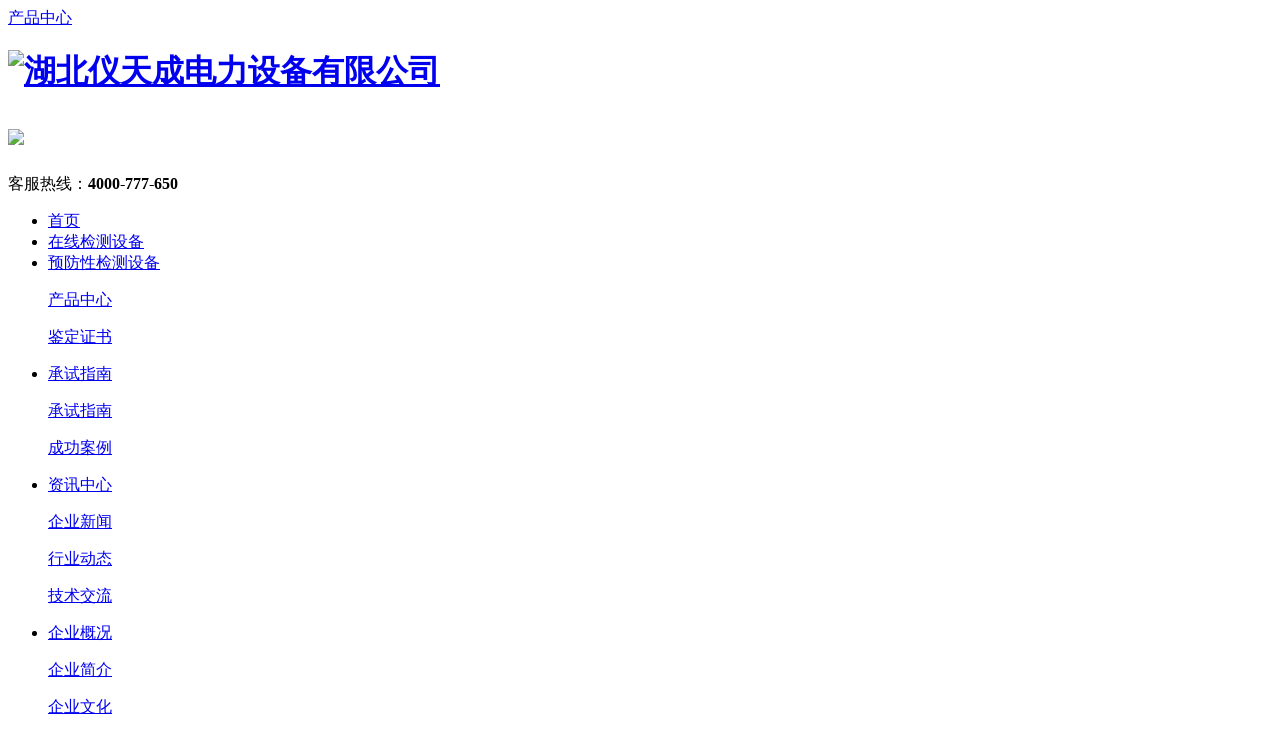

--- FILE ---
content_type: text/html
request_url: http://www.hb1000kv.com/news/2699.html
body_size: 12327
content:
<!DOCTYPE html>
<html lang="zh-CN">
<head>
<meta charset="UTF-8">
<meta http-equiv="X-UA-Compatible" content="IE=Edge">
<meta name="renderer" content="webkit|ie-comp|ie-stand" />
<meta name="viewport" content="width=device-width, initial-scale=1.0, maximum-scale=1.0, user-scalable=0">
<meta http-equiv="Cache-Control" content="no-transform"/>
<meta name="applicable-device" content="pc,wap">
<meta name="MobileOptimized" content="width"/>
<meta name="HandheldFriendly" content="true"/>
<meta http-equiv="X-UA-Compatible" content="IE=edge,chrome=1" />
<title>仪天成新款蓄电池活化仪隆重上线-仪天成电力</title>
<meta name="keywords" content="蓄电池活化仪" />
<meta name="description" content="蓄电池活化仪是专用于日常维护中对落后蓄电池处理的便携式产品，它具有三种独立的使用方式：电池放电方式、电池充电方式和电池活化方式。可以针对落后电池不同的实际情况，对电池进" />
<link rel="stylesheet" type="text/css" href="/templets/ytc2017/css/css_whir.css"/>
<link rel="stylesheet" type="text/css" href="/templets/ytc2017/css/style.css" />
<link rel="stylesheet" href="/templets/ytc2017/css/animate.min.css">
<link rel="stylesheet" href="/templets/ytc2017/css/swiper.min.css">
<script type="text/javascript" src="/templets/ytc2017/js/jquery.min.js"></script>
<!--[if lt IE 9]><script src="/templets/ytc2017/js/H5shiv.js"></script><![endif]-->
<!--[if IE 6]><script src="/templets/ytc2017/js/pngfix.js"></script><![endif]-->
<script src="/templets/ytc2017/js/wow.min.js"></script>
<script src="/templets/ytc2017/js/swiper.min.js"></script>
<script src="/templets/ytc2017/js/yunu.js"></script>

<script type="text/javascript">
   var navID = "3";
</script>
<!-- hb1000kv.com Baidu tongji analytics -->
<script>
var _hmt = _hmt || [];
(function() {
var hm = document.createElement("script");
hm.src = "https://hm.baidu.com/hm.js?33a1b819b4c21a0c2ba7eccd2bafbcd8";
var s = document.getElementsByTagName("script")[0];
s.parentNode.insertBefore(hm, s);
})();
</script>
</head>
<body>
<!--top start-->
<header>
<div class="header">
<div class="wrap">
<div class="top"> <a href="javascript:;" class="menu-btn"><span></span></a>
<a href="javascript:;" class="search-box mob"></a>
<a class="search-ppp mob" href="http://www.hb1000kv.com/product/">产品中心</a>
<div class="logo"><h1 class="pcb"><a href="/" title="湖北仪天成电力设备有限公司"><img  alt="湖北仪天成电力设备有限公司"  src="/templets/ytc2017/images/logo.jpg"></a></h1>
<h1 class="mob"><a href="/" title="湖北仪天成电力设备有限公司"><img src="/templets/ytc2017/images/logos.gif"></a></h1></div>
<div class="naver">
<div class="tell"><span>客服热线：</span><b>4000-777-650</b></div>
<div class="nav">
<ul>
<li id="m1" class="m"><a href="/">首页</a></li>
<li class="dropdown"><i class="arr"></i>
<a href='/yufangxingjianceshebei/'><span>在线检测设备</span></a>
         <div class="dropdown-box">
          
         </div>
      </li><li class="dropdown"><i class="arr"></i>
<a href='/product/'><span>预防性检测设备</span></a>
         <div class="dropdown-box">
          
          <p><a href="/product/#dd38">产品中心</a></p>
          
          <p><a href="/zs/#dd18">鉴定证书</a></p>
          
         </div>
      </li><li class="dropdown"><i class="arr"></i>
<a href='/zn/'><span>承试指南</span></a>
         <div class="dropdown-box">
          
          <p><a href="/zn/#dd42">承试指南</a></p>
          
          <p><a href="/service/list_63468_1.html#dd63468">成功案例</a></p>
          
         </div>
      </li><li class="dropdown"><i class="arr"></i>
<a href='/news/'><span>资讯中心</span></a>
         <div class="dropdown-box">
          
          <p><a href="/news/#dd12">企业新闻</a></p>
          
          <p><a href="/news/list_13_1.html#dd13">行业动态</a></p>
          
          <p><a href="/news/list_14_1.html#dd14">技术交流</a></p>
          
         </div>
      </li><li class="dropdown"><i class="arr"></i>
<a href='/about/'><span>企业概况</span></a>
         <div class="dropdown-box">
          
          <p><a href="/about/#dd7">企业简介</a></p>
          
          <p><a href="/about/list_8_1.html#dd8">企业文化</a></p>
          
          <p><a href="/about/list_9_1.html#dd9">组织结构</a></p>
          
          <p><a href="/about/list_10_1.html#dd10">资质证书</a></p>
          
          <p><a href="/about/list_63426_1.html#dd63426">法律声明</a></p>
          
         </div>
      </li><li class="dropdown"><i class="arr"></i>
<a href='/contact/'><span>联系我们</span></a>
         <div class="dropdown-box">
          
          <p><a href="/contact/#dd50">联系我们</a></p>
          
          <p><a href="/contact/list_55_1.html#dd55">企业位置</a></p>
          
          <p><a href="/people/#dd47">人才策略</a></p>
          
          <p><a href="/people/list_48_1.html#dd48">诚聘英才</a></p>
          
         </div>
      </li>
</ul>
</div>
</div>
</div></div>
<div class="share-sub">
            <form action="/plus/search.php" role="search" onSubmit="return GoSearchUrl();">
      <input type="hidden" name="kwtype" value="0" />	
      <input type="hidden" name='typeid' value="38"/>        
              <input class="fl tex"  name="q" id="key" type="text" value="请输入关键字" onfocus="if(this.value==defaultValue)this.value=''" onblur="if(this.value=='')this.value=defaultValue">
               <select name="searchtype" class="search-option" id="search-option" style="display:none;">
      		<option value="title" selected='1'>产品</option>
            <option value="titlekeyword">文章</option>
      </select>
              <input type="submit" value="搜索" class="fl sub-btn ico">
            </form>
           <script type="text/javascript">
		function GoSearchUrl() {
			var searchinput = document.getElementById("key");
			if (searchinput.value == "" || searchinput.value == "请输入关键词") {
				alert("请输入关键词");
				searchinput.focus();
				return false;
			}
			if (searchinput.value.length > 50) {
				alert("输入的关键字字数不要过多！");
				searchinput.focus();
				return false;
			}
			CheckString(searchinput.value);
		}
		function CheckString(s) {
			var pattern = new RegExp("[`~!@#$^&*()=|{}':;',\\[\\].<>/?~！@#￥……&*（）—|{}【】‘；：”“'。，、？]")
			var rs = "";
			for (var i = 0; i < s.length; i++) {
				rs = rs + s.substr(i, 1).replace(pattern, '');
			}
			if (rs == "") {
				alert("不能输入特殊字符！");
				return false;
			}
			else{
				GoSreach(rs);
			}
		}
		function GoSreach(rs) {
			window.location = "/plus/search.php?q=" + escape(rs);
			return true;
		}
		function entersearch(){
			 //alert(dd);
			var event = window.event || arguments.callee.caller.arguments[0];
			if (event.keyCode == 13)
			{
				GoSearchUrl();
			}
		}
	</script>
</div>
</div>
</header>
<!--top end--> 


<!--top start-->
<section>
<div class="search_div bord01 pcb">
<div class="wrap">
<div class="se_txt">
热门搜索：   <a href="http://www.hb1000kv.com/product/dljlnysyzz.html">串联谐振耐压试验设备</a> 
          <a href="http://www.hb1000kv.com/product/143.html">微机继电保护测试仪</a>
               <a href="http://www.hb1000kv.com/product/1634.html">无线通话系统</a>
              <a href="/product/list_22_1.html">变压器检测设备</a>
                   <a href="/product/">所有产品</a>
</div>
<form action="/plus/search.php" class="navbar-form navbar-right navbar-search" role="search" onSubmit="return GoSearchUrl();">
      <input type="hidden" name="kwtype" value="0" />	
      <input type="hidden" name='typeid' value="38"/>	
        <div class="search">
          <input name="q" id="key" type="text" class="input" value="请输入关键词" onFocus="if (value =='请输入关键词'){value =''}"onblur="if (value ==''){value='请输入关键词'}">
          <select name="searchtype" class="search-option" id="search-option" style="display:none;">
      		<option value="title" selected='1'>检索标题</option>
            <option value="titlekeyword">智能模糊</option>
      </select>
          <input type="submit" id="sosoSty" value="" class="btn">
        </div>
        </form>
    <script type="text/javascript">
		function GoSearchUrl() {
			var searchinput = document.getElementById("key");
			if (searchinput.value == "" || searchinput.value == "请输入关键词") {
				alert("请输入关键词");
				searchinput.focus();
				return false;
			}
			if (searchinput.value.length > 50) {
				alert("输入的关键字字数不要过多！");
				searchinput.focus();
				return false;
			}
			CheckString(searchinput.value);
		}
		function CheckString(s) {
			var pattern = new RegExp("[`~!@#$^&*()=|{}':;',\\[\\].<>/?~！@#￥……&*（）—|{}【】‘；：”“'。，、？]")
			var rs = "";
			for (var i = 0; i < s.length; i++) {
				rs = rs + s.substr(i, 1).replace(pattern, '');
			}
			if (rs == "") {
				alert("不能输入特殊字符！");
				return false;
			}
			else{
				GoSreach(rs);
			}
		}
		function GoSreach(rs) {
			window.location = "/plus/search.php?q=" + escape(rs);
			return true;
		}
		function entersearch(){
			 //alert(dd);
			var event = window.event || arguments.callee.caller.arguments[0];
			if (event.keyCode == 13)
			{
				GoSearchUrl();
			}
		}
	</script>

</div>
</div>
</section>

<section>
<div class="hd_mmu">
<div class="wrap">
<div class="SubName"> 
      <ul class="ul">
      <li class="sub1">
             <a href="/product/chengshi/">承试指南</a>
             <dl class="all-pro w1200">
             	<dt>承试资质设备选型指南</dt>
                <dd><a href="/product/chengshi/3478.html">承装修试承试类三级资质设备清单</a></dd>
<dd><a href="/product/chengshi/3479.html">承装修试承试类四级资质设备清单</a></dd>
<dd><a href="/product/chengshi/3480.html">承装修试承试类五级资质设备清单</a></dd>
<dd><a href="/product/chengshi/3485.html">承装修试承试类二级资质设备清单</a></dd>
<dd><a href="/product/chengshi/3486.html">承装修试承试类一级资质设备清单</a></dd>

             </dl>
        </li><li class="sub2">
             <a href="/product/list_20_1.html">串联谐振</a>
             <dl class="all-pro w1200">
             	<dt>串联谐振耐压试验设备</dt>
                <dd><a href="/product/4834.html">YTC850CVT串联谐振耐压试验装置</a></dd>
<dd><a href="/product/gpnysyzz.html">YTC850系列发电机工频串联谐振耐压试验</a></dd>
<dd><a href="/product/dljlnysyzz.html">YTC850变频串联谐振电缆交流耐压试验装</a></dd>
<dd><a href="/product/jlnysyzz.html">YTC850变电站电气设备串联谐振交流耐压</a></dd>

             </dl>
        </li><li class="sub3">
             <a href="/product/list_63462_1.html">CVT串联谐振</a>
             <dl class="all-pro w1200">
             	<dt>CVT谐振升压装置</dt>
                <dd><a href="/product/xzsysyzz.html">YTC851系列CVT串联谐振检验用升压装置</a></dd>

             </dl>
        </li><li class="sub4">
             <a href="/product/list_30_1.html">无线通话</a>
             <dl class="all-pro w1200">
             	<dt>无线通话系统</dt>
                <dd><a href="/product/1634.html">YTC810无线多方通话系统</a></dd>

             </dl>
        </li><li class="sub5">
             <a href="/product/list_25_1.html">断路器/开关</a>
             <dl class="all-pro w1200">
             	<dt>断路器、开关检测设备</dt>
                <dd><a href="/product/161.html">YTC3980断路器动特性测试仪</a></dd>
<dd><a href="/product/157.html">YTC3982断路器动特性分析仪</a></dd>
<dd><a href="/product/dlqdtxfxy.html">YTC3983断路器动特性分析仪</a></dd>
<dd><a href="/product/4525.html">YTC5501(S)-100手持式回路电阻测试仪</a></dd>
<dd><a href="/product/ddlfsq.html">YTCDG大电流发生器</a></dd>
<dd><a href="/product/162.html">YTC3981高压开关动特性测试仪</a></dd>
<dd><a href="/product/zkdcsy.html">YTC3991高压开关真空度测试仪</a></dd>
<dd><a href="/product/hldzcsy.html">YTC5501B回路电阻测试仪</a></dd>
<dd><a href="/product/159.html">YTC5501回路电阻测试仪</a></dd>
<dd><a href="/product/ddlsyzz.html">YTC1105智能型大电流试验装置</a></dd>
<dd><a href="/product/tdsyt.html">YTC1106高低压开关柜通电试验台</a></dd>
<dd><a href="/product/gykgdtxcsy.html">YTC3970高压开关动特性测试仪</a></dd>
<dd><a href="/product/4156.html">YTCDG-200A电流发生器</a></dd>

             </dl>
        </li><li class="sub6">
             <a href="/product/list_26_1.html">互感器</a>
             <dl class="all-pro w1200">
             	<dt>互感器检测设备</dt>
                <dd><a href="/product/hgqzhcsy.html">YTC8750C互感器综合测试仪</a></dd>
<dd><a href="/product/180.html">YTC8750互感器综合测试仪</a></dd>
<dd><a href="/product/hgqfabbjxzhcsy.html">YTC8750B互感器综合特性测试仪</a></dd>
<dd><a href="/product/bpshgqzhsyy.html">YTC8750E变频式互感器综合测试仪</a></dd>
<dd><a href="/product/1895.html">YTC8750D互感器综合特性测试仪</a></dd>
<dd><a href="/product/4320.html">YTC2330A高低压电流互感器变比测试仪</a></dd>
<dd><a href="/product/ctfabbjxzhcsy.html">YTC8750A CT伏安变比极性综合测试仪</a></dd>

             </dl>
        </li><li class="sub7">
             <a href="/product/list_21_1.html">高压耐压</a>
             <dl class="all-pro w1200">
             	<dt>高压耐压试验设备</dt>
                <dd><a href="/product/3887.html">YTCZG-60kV/20mA直流高压发生器</a></dd>
<dd><a href="/product/103.html">YTCZG-60kV/2mA直流高压发生器</a></dd>
<dd><a href="/product/zlgyfsq.html">YTCZG-200kV/2mA直流高压发生器</a></dd>
<dd><a href="/product/4894.html">YDQ(W)无局放工频耐压试验装置</a></dd>
<dd><a href="/product/2552.html">YDQ充气式试验变压器</a></dd>
<dd><a href="/product/gssybyq.html">GYD干式试验变压器</a></dd>
<dd><a href="/product/yjssybyq.html">YD油浸式试验变压器</a></dd>
<dd><a href="/product/3320.html">YD串激试验变压器</a></dd>
<dd><a href="/product/4574.html">YD系列油浸式试验变压器</a></dd>
<dd><a href="/product/jzlfyq.html">YTC8106交直流分压器</a></dd>
<dd><a href="/product/4597.html">YTC10/50J工频交流耐压试验仪</a></dd>
<dd><a href="/product/cdpgyfsq.html">YTC1104超低频高压发生器</a></dd>
<dd><a href="/product/drfyqgyclxt.html">YTC8107系列电容分压器高压测量系统</a></dd>
<dd><a href="/product/sbpdyfsq.html">YTC1102系列三倍频电源发生器</a></dd>
<dd><a href="/product/znczx.html">XC-II 智能操作箱</a></dd>
<dd><a href="/product/znkzt.html">TC-II系列智能控制台</a></dd>
<dd><a href="/product/kzx.html">XC系列控制箱</a></dd>
<dd><a href="/product/kzt.html">TC系列控制台</a></dd>
<dd><a href="/product/1404.html">YTC1102B电子式多倍频发生器</a></dd>
<dd><a href="/product/4188.html">YTCZG-B60kV/5mA直流耐压测试仪</a></dd>
<dd><a href="/product/4316.html">YD-Q-30过电压保护器测试仪</a></dd>
<dd><a href="/product/4176.html">YD口罩熔喷布静电驻极发生器</a></dd>

             </dl>
        </li><li class="sub8">
             <a href="/product/list_22_1.html">变压器</a>
             <dl class="all-pro w1200">
             	<dt>变压器检测设备</dt>
                <dd><a href="/product/stdzldzcsy.html">YTC336-10三相直流电阻测试仪</a></dd>
<dd><a href="/product/4821.html">YTC316-40直流电阻测试仪</a></dd>
<dd><a href="/product/4620.html">YTC316-10(S)手持式直流电阻测试仪</a></dd>
<dd><a href="/product/4448.html">YTC316-10(C)直流电阻测试仪</a></dd>
<dd><a href="/product/zhiliudianzu.html">YTC316-20直流电阻测试仪</a></dd>
<dd><a href="/product/1498.html">YTC316-100直流电阻测试仪</a></dd>
<dd><a href="/product/133.html">YTC316-3直流电阻测试仪</a></dd>
<dd><a href="/product/132.html">YTC316-5直流电阻测试仪</a></dd>
<dd><a href="/product/131.html">YTC316-10直流电阻测试仪</a></dd>
<dd><a href="/product/zldzcsy.html">YTC316-50直流电阻测试仪</a></dd>
<dd><a href="/product/kgrjscsy.html">YTC309介质损耗测试仪</a></dd>
<dd><a href="/product/jyyjscsy.html">YTC339绝缘油介质损耗测试仪</a></dd>
<dd><a href="/product/4632.html">YTC3317(S)手持式全自动变比测试仪</a></dd>
<dd><a href="/product/qzdbbzbcsy.html">YTC3317全自动变比组别测试仪</a></dd>
<dd><a href="/product/byqbbcsy.html">YTC3317S特种变压器变比组别测试仪</a></dd>
<dd><a href="/product/4161.html">YTC3317A变压器变比测试仪</a></dd>
<dd><a href="/product/4554.html">YTC3317(C)手持式变压器变比测试仪</a></dd>
<dd><a href="/product/4595.html">YTC3317CS变压器变比组别测试仪</a></dd>
<dd><a href="/product/135.html">YTC3603绝缘油介电强度测试仪（3杯）</a></dd>
<dd><a href="/product/136.html">YTC3602绝缘油介电强度测试仪（单杯2）</a></dd>
<dd><a href="/product/jyycsy.html">YTC3601绝缘油介电强度测试仪（单杯1）</a></dd>
<dd><a href="/product/1372.html">YTC3603B绝缘油介电强度耐压测试仪</a></dd>
<dd><a href="/product/byqdlzkcsy.html">YTC3222变压器短路阻抗测试仪</a></dd>
<dd><a href="/product/yzfjkgcsy.html">YTC3993变压器有载分接开关测试仪</a></dd>
<dd><a href="/product/byqshcscsy.html">YTC3100变压器容量及损耗参数测试仪</a></dd>
<dd><a href="/product/byqrzbxcsy.html">YTC3223变压器绕组变形测试仪</a></dd>
<dd><a href="/product/byqzhsyt.html">YTC3077系列变压器综合测试台</a></dd>
<dd><a href="/product/1269.html">YTC3995变压器有载开关测试仪</a></dd>
<dd><a href="/product/2790.html">YTC3222S变压器短路阻抗测试仪</a></dd>
<dd><a href="/product/4514.html">YTC3994变压器有载开关测试仪</a></dd>
<dd><a href="/product/zklyj.html">YTC338系列真空滤油机</a></dd>

             </dl>
        </li><li class="sub9">
             <a href="/product/list_23_1.html">继保/二次回路</a>
             <dl class="all-pro w1200">
             	<dt>继电保护、二次回路测试设备</dt>
                <dd><a href="/product/140.html">YTC860微机继电保护测试仪</a></dd>
<dd><a href="/product/2355.html">YTC2066微机继电保护测试仪</a></dd>
<dd><a href="/product/2045.html">YTC802微机继电保护测试仪</a></dd>
<dd><a href="/product/148.html">YTC702三相微机继电保护测试仪</a></dd>
<dd><a href="/product/dxjdbhcsy.html">YTC401单相微机继电保护测试仪</a></dd>
<dd><a href="/product/143.html">YTC1000六相微机继电保护测试仪</a></dd>
<dd><a href="/product/jdbh/1873.html">YTC1200微机继电保护测试仪</a></dd>
<dd><a href="/product/sxqxxwfab.html">YTC2220S三相钳形相位伏安表</a></dd>
<dd><a href="/product/144.html">YTC2221数字双钳相位伏安表</a></dd>
<dd><a href="/product/sqxwfab.html">YTC2220数字双钳相位伏安表</a></dd>
<dd><a href="/product/sxyxq.html">YTC1630数字式三相移相器</a></dd>
<dd><a href="/product/1419.html">YTC402三相热继电器测试仪</a></dd>
<dd><a href="/product/xxddsshhjj.html">YTC405瓦斯继电器校验仪</a></dd>

             </dl>
        </li><li class="sub10">
             <a href="/product/list_24_1.html">电缆/线路</a>
             <dl class="all-pro w1200">
             	<dt>电缆、线路检测设备</dt>
                <dd><a href="/product/2913.html">YTC6220A无线高压卫星授时远程核相器</a></dd>
<dd><a href="/product/gywxhxq.html">YTC6220高压无线核相器</a></dd>
<dd><a href="/product/jufang.html">YTC3003手持式局放测试仪</a></dd>
<dd><a href="/product/1341.html">YTC630C路灯电缆故障测试仪</a></dd>
<dd><a href="/product/dlgzcsy.html">YTC630电缆故障测试仪</a></dd>
<dd><a href="/product/4649.html">YTC630D多次脉冲智能电缆故障测试系统</a></dd>
<dd><a href="/product/dlgzjcy.html">YTC630A电缆故障测试仪</a></dd>
<dd><a href="/product/2521.html">YTC607电缆刺扎器</a></dd>
<dd><a href="/product/dlsby.html">YTC601电缆识别仪</a></dd>
<dd><a href="/product/xlgpcscsy.html">YTC6450输电线路工频参数测试仪</a></dd>
<dd><a href="/product/sdxlgzjlcsy.html">YTC6230输电线路故障距离测试仪</a></dd>
<dd><a href="/product/1279.html">YTC6430工频输电线路参数测试仪</a></dd>
<dd><a href="/product/2809.html">YTC3001B手持式超声波局部放电巡线仪</a></dd>
<dd><a href="/product/1277.html">YTC502相序识别仪</a></dd>
<dd><a href="/product/2512.html">YTC601A带电电缆识别仪</a></dd>
<dd><a href="/product/2833.html">YTC630G电缆路径仪</a></dd>
<dd><a href="/product/3881.html">YTC300高压无源无线温度在线监测系统</a></dd>

             </dl>
        </li><li class="sub11">
             <a href="/product/list_27_1.html">避雷器/绝缘子</a>
             <dl class="all-pro w1200">
             	<dt>避雷器、绝缘子检测设备</dt>
                <dd><a href="/product/yhxblqtxcsy.html">YTC620D氧化锌避雷器测试仪</a></dd>
<dd><a href="/product/yhxblqzlcscsy.html">YTC620B氧化锌避雷器直流参数测试仪</a></dd>
<dd><a href="/product/yhxblqddcsy.html">YTC620H氧化锌避雷器带电测试仪</a></dd>
<dd><a href="/product/sxyhxblqcsy.html">YTC620S三相氧化锌避雷器测试仪</a></dd>
<dd><a href="/product/blqjsqjcy.html">YTC605避雷器计数器检测仪</a></dd>
<dd><a href="/product/1361.html">YTC640智能电导盐密度测试仪</a></dd>
<dd><a href="/product/1471.html">YTC642绝缘子零值测试仪</a></dd>

             </dl>
        </li><li class="sub12">
             <a href="/product/list_32_1.html">接地电阻</a>
             <dl class="all-pro w1200">
             	<dt>接地电阻测试设备</dt>
                <dd><a href="/product/jdxzldzcsy.html">YTC317接地线成组直流电阻测试仪</a></dd>
<dd><a href="/product/qxjddzcsy.html">YTC2055钳形接地电阻测试仪</a></dd>
<dd><a href="/product/4615.html">YTC2886(S)手持式接地引下线导通测试仪</a></dd>
<dd><a href="/product/4647.html">YTC2885-20接地导通测试仪</a></dd>
<dd><a href="/product/jdyxxdtcsy.html">YTC2886接地引下线导通测试仪</a></dd>
<dd><a href="/product/jddtcsy.html">YTC2885接地引下线导通测试仪</a></dd>
<dd><a href="/product/sqkjddzcsy.html">YTC2880双钳口接地电阻测试仪</a></dd>
<dd><a href="/product/jddzcsy.html">YTC2571数字接地电阻测试仪</a></dd>
<dd><a href="/product/dwjddzcsy.html">YTC2830大地网接地电阻测试仪</a></dd>
<dd><a href="/product/1265.html">YTC3000接地电阻测试仪</a></dd>
<dd><a href="/product/zlxtjdgzcsy.html">YTC2900直流系统接地故障测试仪</a></dd>

             </dl>
        </li><li class="sub13">
             <a href="/product/list_35_1.html">绝缘电阻</a>
             <dl class="all-pro w1200">
             	<dt>绝缘电阻测试设备</dt>
                <dd><a href="/product/znsxjydzcsy.html">YTC2010智能双显绝缘电阻测试仪</a></dd>
<dd><a href="/product/szszob.html">YTC2672数字式兆欧表</a></dd>
<dd><a href="/product/200.html">YTC2671数字式兆欧表</a></dd>
<dd><a href="/product/201.html">YTC2670数字式兆欧表</a></dd>
<dd><a href="/product/zzsjydzcsy.html">YTC25指针式绝缘电阻测试仪</a></dd>
<dd><a href="/product/1481.html">YTC2303绝缘电阻测试仪</a></dd>
<dd><a href="/product/2502.html">YTC5000智能绝缘电阻测试仪</a></dd>
<dd><a href="/product/jueyuan.html">YTC2011绝缘电阻测试仪</a></dd>
<dd><a href="/product/3339.html">YTC2012绝缘电阻测试仪</a></dd>

             </dl>
        </li><li class="sub14">
             <a href="/product/list_28_1.html">无功补偿</a>
             <dl class="all-pro w1200">
             	<dt>无功补偿装置(电容)检测设备</dt>
                <dd><a href="/product/qzddrdgcsy.html">YTC720全自动电容电感测试仪</a></dd>
<dd><a href="/product/4629.html">YTC720(S)手持式电容电感测试仪</a></dd>
<dd><a href="/product/4625.html">YTC750(S)手持式电容电流测试仪</a></dd>
<dd><a href="/product/1491.html">YTC720B全自动电容电感测试仪</a></dd>
<dd><a href="/product/2667.html">YTC720S全自动电容电感测试仪</a></dd>
<dd><a href="/product/4596.html">YTC720T三相电容电感测试仪</a></dd>
<dd><a href="/product/pdwdrdlcsy.html">YTC750配电网电容电流测试仪</a></dd>
<dd><a href="/product/drdqcsy.html">YTC780全自动电容电桥测试仪</a></dd>

             </dl>
        </li><li class="sub15">
             <a href="/product/list_36_1.html">电能计量</a>
             <dl class="all-pro w1200">
             	<dt>电能计量检测设备</dt>
                <dd><a href="/product/diannengzhiliang.html">YTC2400便携式电能质量分析仪</a></dd>
<dd><a href="/product/jmdyhgq.html">YTC2140自升流精密电流互感器</a></dd>
<dd><a href="/product/zsyjmdyhgq.html">YTC2130自升压精密电压互感器</a></dd>
<dd><a href="/product/dyhgqxccsy.html">YTC2135电压互感器现场测试仪</a></dd>
<dd><a href="/product/dlhgqxccsy.html">YTC2145电流互感器现场测试仪</a></dd>
<dd><a href="/product/dlhgqfhx.html">YTC2120电流互感器负荷箱</a></dd>
<dd><a href="/product/dyhgqfhx.html">YTC2110电压互感器负荷箱</a></dd>
<dd><a href="/product/hgqxcwccsy.html">YTC2165互感器现场误差综合测试仪</a></dd>
<dd><a href="/product/dlhgqbbcsy.html">YTC2330高低压电流互感器变比测试仪</a></dd>
<dd><a href="/product/188.html">YTC2088多功能电能表现场校验仪</a></dd>
<dd><a href="/product/ecfhcsy.html">YTC2150二次负荷测试仪</a></dd>
<dd><a href="/product/sxdnbxcjyy.html">YTC2089手持式三相电能表现场校验仪</a></dd>

             </dl>
        </li><li class="sub16">
             <a href="/product/list_29_1.html"></a>
             <dl class="all-pro w1200">
             	<dt>SF6气体检测设备</dt>
                <dd><a href="/product/mdjdqxyy.html">YTC4650 SF6密度继电器校验仪</a></dd>
<dd><a href="/product/qtcdfxy.html">YTC4660 SF6气体纯度分析仪</a></dd>
<dd><a href="/product/3686.html">YTC4503A SF6气体检漏仪</a></dd>
<dd><a href="/product/wscsy.html">YTC4620-08 SF6微水测试仪</a></dd>
<dd><a href="/product/2418.html">YTC4620-06 SF6微量水分测试仪</a></dd>
<dd><a href="/product/qtdxjly.html">YTC4502 SF6气体定性检漏仪</a></dd>
<dd><a href="/product/3708.html">YTC4770 SF6气体抽真空回充装置</a></dd>
<dd><a href="/product/4317.html">YTC4503 SF6气体定量检漏仪</a></dd>

             </dl>
        </li><li class="sub17">
             <a href="/product/list_31_1.html"></a>
             <dl class="all-pro w1200">
             	<dt>油化分析设备</dt>
                <dd><a href="/product/wlsfcsy.html">YTC4215微量水分测定仪</a></dd>
<dd><a href="/product/sepuyi.html">YTC450气相色谱仪</a></dd>
<dd><a href="/product/kksdcsy.html">YTC4217开口闪点全自动测定仪</a></dd>
<dd><a href="/product/bksdcsy.html">YTC4216闭口闪点全自动测定仪</a></dd>
<dd><a href="/product/ydndcdy.html">YTC4213运动粘度测定仪</a></dd>
<dd><a href="/product/suanzhi.html">YTC4221酸值测定仪</a></dd>

             </dl>
        </li><li class="sub18">
             <a href="/product/list_34_1.html"></a>
             <dl class="all-pro w1200">
             	<dt>安全工器具检测设备</dt>
                <dd><a href="/product/gyyyhxq.html">YTC950系列高压语音核相器</a></dd>
<dd><a href="/product/jyxsyzz.html">YTC1103绝缘靴（手套）防护工具耐压试</a></dd>
<dd><a href="/product/dzclj.html">YTC6170电力安全工器具力学性能测试机</a></dd>
<dd><a href="/product/yandianqi.html">电动验电器支架</a></dd>
<dd><a href="/product/ydq.html">GDY-II验电器</a></dd>
<dd><a href="/product/aqd.html">安全带</a></dd>
<dd><a href="/product/bxgsswl.html">不锈钢伸缩围栏</a></dd>
<dd><a href="/product/grbax.html">个人保安线</a></dd>
<dd><a href="/product/jyd.html">绝缘凳</a></dd>
<dd><a href="/product/jyst.html">绝缘手套</a></dd>
<dd><a href="/product/lzg.html">拉闸杆</a></dd>
<dd><a href="/product/bsp.html">标识牌</a></dd>
<dd><a href="/product/jyt.html">绝缘梯</a></dd>
<dd><a href="/product/jyx.html">绝缘靴</a></dd>

             </dl>
        </li><li class="sub19">
             <a href="/product/list_37_1.html"></a>
             <dl class="all-pro w1200">
             	<dt>蓄电池检测设备</dt>
                <dd><a href="/product/zndchhy.html">YTC5932智能蓄电池活化仪</a></dd>
<dd><a href="/product/1150.html">YTC5901蓄电池内阻测试仪</a></dd>
<dd><a href="/product/znxdcnzcsy.html">YTC5915智能蓄电池内阻测试仪</a></dd>
<dd><a href="/product/xdczxjcxt.html">YTC5920蓄电池在线监测系统</a></dd>
<dd><a href="/product/znxdcfdjcy.html">YTC5980智能蓄电池放电监测测试仪</a></dd>
<dd><a href="/product/cdfdzhcsy.html">YTC5986智能蓄电池充电放电综合测试仪</a></dd>

             </dl>
        </li><li class="sub20">
             <a href="/product/list_33_1.html"></a>
             <dl class="all-pro w1200">
             	<dt>其它测试设备及附件</dt>
                <dd><a href="/product/fdzjydzcsy.html">YTC2678水内冷发电机绝缘电阻测试仪</a></dd>
<dd><a href="/product/dldx.html">大电流导线</a></dd>
<dd><a href="/product/fdbhqx.html">YTC920系列放电保护球隙</a></dd>
<dd><a href="/product/zlszwab.html">YTC910直流数字微安表</a></dd>
<dd><a href="/product/zzjlzkcsy.html">YTC903发电机转子交流阻抗测试仪</a></dd>
<dd><a href="/product/1400.html">YTC915高压钳形漏电流表</a></dd>
<dd><a href="/product/1505.html">YTC5111高频通道测试仪</a></dd>
<dd><a href="/product/dianyuan.html">CR-600W现场试验电源</a></dd>
<dd><a href="/product/2526.html">YTC903A发电机转子交流阻抗测试仪</a></dd>
<dd><a href="/product/kgcjznsyt.html">YTC9001矿用开关插件保护性能智能试验</a></dd>
<dd><a href="/product/fdb.html">放电棒</a></dd>
<dd><a href="/product/bzyb.html">标准油杯</a></dd>

             </dl>
        </li>
      </ul>
    
    <div class="clear"></div>
  </div>
</div></div>
<script type="text/javascript">
   //二级栏目滚动时固定
   window.onscroll=function(){
      var top=document.documentElement.scrollTop ||document.body.scrollTop;
      if(top >= 144){
        $(".hd_mmu").css({
          "position":"fixed",
          "top":0
        });
      }
      if(top <=0){
         $(".hd_mmu").css({
          "position":"absolute",
          "top":144
        });
      }
   }
   //$(".sub" + subID).addClass("on");
   // var i=0;
   // var flag=true;
   // $(".SubName ul li").hover(function(){

   //    if(i==0 && flag ==true){
   //      flag=false;
   //      $(this).children(".all-pro").slideDown().parent().siblings().children(".all-pro").hide();
   //      i++;
   //    }else{
   //       flag=false;
   //      $(this).children(".all-pro").show().parent().siblings().children(".all-pro").hide();
   //      i++;
   //    }
   //  },function(){
   //    $(this).children(".all-pro").hide();
   //  });
   // $(".SubName").mouseleave(function(){
   //     i=0;
   //      flag=false;
   //     $(".SubName ul li .all-pro").slideUp();
   // });
   $(".SubName ul li").hover(function(){
    $(this).children(".all-pro").show().parent().siblings().children(".all-pro").hide();
   },function(){
    $(".all-pro").hide();
   });
</script>

</section>
<div class="clearfix mt144"></div>
<div class="w1200">
<div class="Title02"><p class="Position"><a href='http://www.hb1000kv.com'>首页</a> > <a href='/news/'>资讯中心</a> > <a href='/news/'>企业新闻</a> > </p> <span class="SubTit">资讯中心</span><i class="txt"><img src="/templets/ytc2017/images/txt1.png"  height="52"></i>       
    <div class="clear"></div></div>
  <div class="Container">
    <div class="Left">
      <div class="SubList">
        <ul>
          <li><a href='/news/' class='on'>企业新闻</a></li>
          <li><a href="/news/list_13_1.html">行业动态</a></li>
        
          <li><a href="/news/list_14_1.html">技术交流</a></li>
        
        </ul>
      </div>
      <div class="ServiceHotline line2"> <span class="Stit">服务热线</span>
        <p class="info">
          服务热线：027-87876585<br><i></i>027-87876385<br>
          移动电话：13317108516<br><i></i>13871149152<br>
          传　　真：027-87596225<br>
          售后服务：13628671834 <br>
          E-mail：hb1000kv@163.com <br>
          联系地址：武汉市东湖高新技术开发区关南园四路2号</p>
          <!--<p class="info">
          地址：武汉市东湖高新技术开发区关南园四路2号<br>
          电话：027-87876585<br><i></i><i></i>027-87876385<br><i></i>13317108516<br>
          邮箱：hb1000kv@163.com<br>
          传真：027-87596225 </p>-->
           <p class="Stxt">及时联系我们为您解答产品相关疑问欢迎拨打全国统一服务热线</p>
        <p class="Phone"><span>4000-777-650</span><em>欢迎来电咨询</em></p>
        <p class="btn"><a href="/contact/">联系我们</a><a href="/liuyan/">留言</a> <br>提供更多资料全方位的服务方案</p>
      </div>
    </div>
    <div class="Right">
      <div class="DlConBox"> <span class="newtbp">
        <h1 class="newtitle title_ico1">仪天成新款蓄电池活化仪隆重上线</h1>
       <a class="newbake" href="javascript:history.back();">返回</a> <a class="newprint" href="javascript:window.print();">打印</a> </span> <span class="newsm_soure" style=" padding-left:0;">来源：<font>仪天成电力</font>&nbsp;&nbsp;时间：<font>2018/03/26</font>&nbsp;&nbsp;阅读：<font><script src="/plus/count.php?view=yes&aid=2699&mid=11" type="text/javascript"></script></font> 次</span>
        <div class="newsm_wzh">
          <div class="bodycont">
          	<span style="font-size:16px;"><span style="font-family:arial,helvetica,sans-serif;">&nbsp; &nbsp; &nbsp; &nbsp; 蓄电池活化仪是专用于日常维护中对落后蓄电池处理的便携式产品，它具有三种独立的使用方式：电池放电方式、电池充电方式和电池活化方式。可以针对落后电池不同的实际情况，对电池进行恒流充电或设置多个循环周期对最小容量的电池作循环多次充放电，以激化电池极板失效的活性物质使电池活化，提升落后电池的容量，是广泛受到电力工作者喜爱的一款仪器，而仪天成电力经过不懈努力，研发出了新款的<a href="http://www.hb1000kv.com/product/zndchhy.html">YTC5932智能蓄电池活化仪</a>。</span></span><span style="font-size: 16px; text-align: center;"><img src="http://www.hb1000kv.com/uploads/article/15218763510.jpg" style="width: 500px; height: 411px;" /></span><br />
<div style="text-align: left;">
	YTC5932智能蓄电池活化仪具有如下几个优秀的特点：<br />
	1.充放电、活化及曲线指示功能活化仪可记录充电、放电及活化过程中的蓄电池电压、电流变化趋势和相关数据，并有相应的曲线指示功能。其相关数据和趋势曲线在每次工作执行完后即可显示，内容包括：测试电池号码、电池内阻、执行总时间、停止测试原因、电压曲线、电流曲线等。<br style="list-style: none; margin: 0px; padding: 0px; color: rgb(51, 51, 51); font-family: Tahoma, Arial, Helvetica, &quot;Microsoft YaHei&quot;; font-size: 14px;" />
	2.数据查看(回放)在进行充(放)电或活化操作过程中，由于一些原因中断测试后，可选择是否查看数据。在数据查看时，按左右键切换以查看相关的数据和曲线趋势。<br style="list-style: none; margin: 0px; padding: 0px; color: rgb(51, 51, 51); font-family: Tahoma, Arial, Helvetica, &quot;Microsoft YaHei&quot;; font-size: 14px;" />
	3.数据管理此功能允许用户对电池的已测控数据进行管理，包括数据的上传以及曲线回放。<br style="list-style: none; margin: 0px; padding: 0px; color: rgb(51, 51, 51); font-family: Tahoma, Arial, Helvetica, &quot;Microsoft YaHei&quot;; font-size: 14px;" />
	4.系统升级此功能允许用户对设备进行在线的软件升级更新。<br style="list-style: none; margin: 0px; padding: 0px; color: rgb(51, 51, 51); font-family: Tahoma, Arial, Helvetica, &quot;Microsoft YaHei&quot;; font-size: 14px;" />
	5.使用新的在线可编程CPU，用户可使用微机更新仪表软件，不断提升仪表性能。<br style="list-style: none; margin: 0px; padding: 0px; color: rgb(51, 51, 51); font-family: Tahoma, Arial, Helvetica, &quot;Microsoft YaHei&quot;; font-size: 14px;" />
	6.模块化结构，设计合理，运行可靠。<br style="list-style: none; margin: 0px; padding: 0px; color: rgb(51, 51, 51); font-family: Tahoma, Arial, Helvetica, &quot;Microsoft YaHei&quot;; font-size: 14px;" />
	7.测量全面，并精确显示电池充(放)电及活化的运行结果和变化曲线。<br style="list-style: none; margin: 0px; padding: 0px; color: rgb(51, 51, 51); font-family: Tahoma, Arial, Helvetica, &quot;Microsoft YaHei&quot;; font-size: 14px;" />
	8.功能强大，可对电池单独进行充(放)电和连续多次(不大于9次)循环充放电。<br style="list-style: none; margin: 0px; padding: 0px; color: rgb(51, 51, 51); font-family: Tahoma, Arial, Helvetica, &quot;Microsoft YaHei&quot;; font-size: 14px;" />
	9.中文菜单操作，简单易学易用。</div>
<div style="text-align: left;">
	10.与计算机通过U盘做中介，可将测量数据存入计算机，并由计算机进行管理。仪表配备的PC数据管理软件可对电池充(放)电及活化的长期运行状态进行分析、并可生成相应的数据报表。<br />
	&nbsp;</div>
<div style="text-align: right;">
	湖北仪天成电力设备有限公司<br />
	2018年3月26日</div>
<ul style="font-size: 16px; text-align: center;">
</ul>

          </div>
          <div class="dspag_s_x">
            <p> <span>上一篇：<a href='/news/2696.html'>湖北仪天成对宸宇电气提供优质的售后服务</a> </span> <span class="ds_p_span">下一篇：<a href='/news/2700.html'>湖北仪天成完成对得安电力公司的售后服务</a> </span> </p>
          </div>
          <div class="newhot_tag"> <a href='/plus/search.php?kwtype=0&typeid=9&q=蓄电池活化仪&searchtype=title' id='tag127' target="_blank">蓄电池活化仪</a> </div>
       <span class="newzx_contact">更多技术问题请致电仪天成电力客户服务：<font>027-87876585</font>，技术部专线：<font>027-87876585</font>，在线客服：<a href="http://wpa.qq.com/msgrd?v=3&uin=719388481&site=qq&menu=yes" target="_blank"><font><img src="/templets/ytc2017/images/con_qq.gif">719388481</font></a><br>
          产品中心：<a href="/product/" style="color:#5f5f5f;">http://www.hb1000kv.com/product/</a><br>
          售后、保修、维修服务中心：<a href="/contact/" style="color:#5f5f5f;">http://www.hb1000kv.com</a></span> <span class="newzx_list3">
          <ul class="newzx_list_news">
            <span>推荐阅读</span>
            
          </ul>
          <ul class="newzx_list_gjc">
            <span>推荐产品</span>
            
          </ul>
          </span> <span class="newzx_list2"> <span class="newzx_list2_t">信息反馈</span> &nbsp;&nbsp;&nbsp;&nbsp;如果您有更多的问题咨询，请留言给我们。<a href="/liuyan/" rel="nofollow">立即留言</a>，仪天成电力致立研发制造标准、稳定、安全的电力试验设备。 </span> </div>
      </div>
    </div>
    <div class="clear"></div><div class="clearfix"></div>
  </div>
</div>
<div class="clearfix"></div>
<!--bottom start--> 
﻿<footer>
<div class="footer">
<div class="wrap">
<dl class="pl">
<dt><span>产品中心</span></dt>
<dd>
<ul class="fo_prol">
<!--<li><a href="/product/chengshi/">承试资质设备选型指南</a></li><li><a href="/product/list_20_1.html">串联谐振耐压试验设备</a></li><li><a href="/product/list_63462_1.html">CVT谐振升压装置</a></li><li><a href="/product/list_30_1.html">无线通话系统</a></li><li><a href="/product/list_25_1.html">断路器、开关检测设备</a></li><li><a href="/product/list_26_1.html">互感器检测设备</a></li><li><a href="/product/list_21_1.html">高压耐压试验设备</a></li><li><a href="/product/list_22_1.html">变压器检测设备</a></li><li><a href="/product/list_23_1.html">继电保护、二次回路测试设备</a></li><li><a href="/product/list_24_1.html">电缆、线路检测设备</a></li><li><a href="/product/list_27_1.html">避雷器、绝缘子检测设备</a></li><li><a href="/product/list_32_1.html">接地电阻测试设备</a></li><li><a href="/product/list_35_1.html">绝缘电阻测试设备</a></li><li><a href="/product/list_28_1.html">无功补偿装置(电容)检测设备</a></li>-->
<li><a href="http://www.hb1000kv.com">变频串联谐振</a></li>
<li><a href="http://www.hb1000kv.com/product/143.html">微机继电保护测试仪</a></li>
<li><a href="http://www.hb1000kv.com/product/1634.html">无线通话系统</a></li>
<li><a href="http://www.hb1000kv.com/product/131.html">直流电阻测试仪</a></li>
<li><a href="http://www.hb1000kv.com/product/159.html">回路电阻测试仪</a></li>
<li><a href="http://www.hb1000kv.com/product/sepuyi.html">气相色谱仪</a></li>
<li><a href="http://www.hb1000kv.com/product/dlgzjcy.html">电缆故障测试仪</a></li>
<li><a href="http://www.hb1000kv.com/product/bpshgqzhsyy.html">互感器测试仪</a></li>
<li><a href="http://www.hb1000kv.com/product/161.html">高压开关测试仪</a></li>
<li><a href="http://www.hb1000kv.com/product/yhxblqtxcsy.html">氧化锌避雷器测试仪</a></li>
<li><a href="http://www.hb1000kv.com/product/yjssybyq.html">油浸式试验变压器</a></li>
<li><a href="http://www.hb1000kv.com/product/dwjddzcsy.html">大地网接地电阻测试仪</a></li>
<li><a href="http://www.hb1000kv.com/product/sbpdyfsq.html">三倍频电源发生器</a></li>
<li><a href="http://www.hb1000kv.com/product/ddlfsq.html">大电流发生器</a></li>
<li><a href="/product/">更多...</a></li>


</ul>
</dd>
</dl>
<dl>
<dt><span>联系方式</span></dt>
<dd class="lainxi">
<div class="weixin"><img src="/templets/ytc2017/uploadfiles/image/weixin.png" width="130" height="130"></div>
<li class="l1">服务热线：4000-777-650</li><br>
<li class="l2">电话：027-87876585 / 027-87876385</li><br>
<li class="l3">手机：13317108516 </li>&nbsp;&nbsp;<li class="l4">QQ : 719388481</li><br>
<li class="l5">传真：027-87596225</li>&nbsp;<li class="l6">邮箱：hb1000kv@163.com</li><br>
<li class="l7">地址：武汉市东湖高新技术开发区关南园四路2号</li>
</dd>
</dl>
<div class="clearfix"></div>
</div>
</div>
<div class="bottom">Copyright &copy; 2018 湖北仪天成电力设备有限公司. All Rights Reserved.   <a href="http://www.hb1000kv.com/data/sitemap.html" target="_blank">网站地图</a>  <a href="http://www.hb1000kv.com/dy/diyu.html" target="_blank">串联谐振</a>    &nbsp;<a href="https://beian.miit.gov.cn/" target="_blank" rel="nofollow">鄂ICP备12002730号-1</a><div class="jszt">
  <script language="javascript" type="text/javascript" src="http://js.users.51.la/7318973.js"></script>
<script>
(function(){
var src = "https://jspassport.ssl.qhimg.com/11.0.1.js?d182b3f28525f2db83acfaaf6e696dba";
document.write('<script src="' + src + '" id="sozz"><\/script>');
})();
</script>
<script type="text/javascript">var cnzz_protocol = (("https:" == document.location.protocol) ? " https://" : " http://");document.write(unescape("%3Cspan id='cnzz_stat_icon_1256605583'%3E%3C/span%3E%3Cscript src='" + cnzz_protocol + "s4.cnzz.com/z_stat.php%3Fid%3D1256605583%26show%3Dpic1' type='text/javascript'%3E%3C/script%3E"));</script><script language="javascript" src="http://dut.zoosnet.net/JS/LsJS.aspx?siteid=DUT65605330&float=1&lng=cn"></script>

<script>
(function(b,a,e,h,f,c,g,s){b[h]=b[h]||function(){(b[h].c=b[h].c||[]).push(arguments)};
b[h].s=!!c;g=a.getElementsByTagName(e)[0];s=a.createElement(e);
s.src="//s.union.360.cn/"+f+".js";s.defer=!0;s.async=!0;g.parentNode.insertBefore(s,g)
})(window,document,"script","_qha",197661,false);
</script>

<script>
(function(){
    var bp = document.createElement('script');
    var curProtocol = window.location.protocol.split(':')[0];
    if (curProtocol === 'https') {
        bp.src = 'https://zz.bdstatic.com/linksubmit/push.js';
    }
    else {
        bp.src = 'http://push.zhanzhang.baidu.com/push.js';
    }
    var s = document.getElementsByTagName("script")[0];
    s.parentNode.insertBefore(bp, s);
})();
</script>


</div></div>
<div class="wap_bottom">
<div class="xn_mu_1_wrap">
									<ul>
										<li class="aaa">
											<a href="https://dut.zoosnet.net/LR/Chatpre.aspx?id=DUT65605330&cid=aec49023a91848fab1cd8d34299fe078" target="_blank" data-ajax="false">												<img src="/templets/ytc2017/images/dx.png" alt="在线咨询">
                                                <span>在线咨询</span>
											</a>
										</li>
										<li class="bbb">
											<a href="tel:4000777650" data-agl-cvt="2">
												<img src="/templets/ytc2017/images/dh.png" alt="拨打电话">
                                                <span>拨打电话</span>
											</a>
										</li>
									
									</ul>
								</div>
							</div>
</footer>
<script src="/templets/ytc2017/scripts/common.js"></script>
<style>
@media screen and (max-width: 767px) {
#LRdiv3{ z-index:-999;height:0px; overflow:hidden;display:none;}
#LRdiv2{ z-index:-999;height:0px; overflow:hidden;}
#LRMINIBar{ display:none; margin-left:99999px;}.LR-BTN{ display:none;}
}
</style>
<!--bottom end-->
</body>
</html>
<script>
var artK = ",蓄电池活化仪,";
$(".newhot_tag").find("a").each(function(index, element) {
	if(artK.indexOf(','+ $(this).text() + ',') != -1){
    	//alert($(this).text());
		$(this).attr("style","background:#ee0014; color:#FFF;");
	}
});
</script>


--- FILE ---
content_type: text/html; charset=utf-8
request_url: http://www.hb1000kv.com/plus/count.php?view=yes&aid=2699&mid=11
body_size: 45
content:
document.write('6386');
